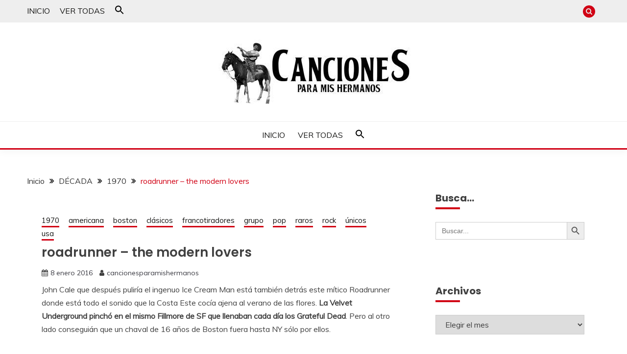

--- FILE ---
content_type: text/html; charset=UTF-8
request_url: https://cancionesparamishermanos.com/roadrunner-the-modern-lovers-2/
body_size: 11945
content:
<!doctype html>
<html lang="es">
<head>
	<meta charset="UTF-8">
	<meta name="viewport" content="width=device-width, initial-scale=1">
	<link rel="profile" href="https://gmpg.org/xfn/11">

	<title>roadrunner &#8211; the modern lovers &#8211; canciones para mis hermanos</title>
<meta name='robots' content='max-image-preview:large' />
<link rel='dns-prefetch' href='//www.googletagmanager.com' />
<link rel='dns-prefetch' href='//fonts.googleapis.com' />
<link rel="alternate" type="application/rss+xml" title="canciones para mis hermanos &raquo; Feed" href="https://cancionesparamishermanos.com/feed/" />
<link rel="alternate" type="application/rss+xml" title="canciones para mis hermanos &raquo; Feed de los comentarios" href="https://cancionesparamishermanos.com/comments/feed/" />
<link rel="alternate" type="application/rss+xml" title="canciones para mis hermanos &raquo; Comentario roadrunner &#8211; the modern lovers del feed" href="https://cancionesparamishermanos.com/roadrunner-the-modern-lovers-2/feed/" />
<style id='wp-block-library-theme-inline-css'>
.wp-block-audio :where(figcaption){color:#555;font-size:13px;text-align:center}.is-dark-theme .wp-block-audio :where(figcaption){color:#ffffffa6}.wp-block-audio{margin:0 0 1em}.wp-block-code{border:1px solid #ccc;border-radius:4px;font-family:Menlo,Consolas,monaco,monospace;padding:.8em 1em}.wp-block-embed :where(figcaption){color:#555;font-size:13px;text-align:center}.is-dark-theme .wp-block-embed :where(figcaption){color:#ffffffa6}.wp-block-embed{margin:0 0 1em}.blocks-gallery-caption{color:#555;font-size:13px;text-align:center}.is-dark-theme .blocks-gallery-caption{color:#ffffffa6}:root :where(.wp-block-image figcaption){color:#555;font-size:13px;text-align:center}.is-dark-theme :root :where(.wp-block-image figcaption){color:#ffffffa6}.wp-block-image{margin:0 0 1em}.wp-block-pullquote{border-bottom:4px solid;border-top:4px solid;color:currentColor;margin-bottom:1.75em}.wp-block-pullquote cite,.wp-block-pullquote footer,.wp-block-pullquote__citation{color:currentColor;font-size:.8125em;font-style:normal;text-transform:uppercase}.wp-block-quote{border-left:.25em solid;margin:0 0 1.75em;padding-left:1em}.wp-block-quote cite,.wp-block-quote footer{color:currentColor;font-size:.8125em;font-style:normal;position:relative}.wp-block-quote.has-text-align-right{border-left:none;border-right:.25em solid;padding-left:0;padding-right:1em}.wp-block-quote.has-text-align-center{border:none;padding-left:0}.wp-block-quote.is-large,.wp-block-quote.is-style-large,.wp-block-quote.is-style-plain{border:none}.wp-block-search .wp-block-search__label{font-weight:700}.wp-block-search__button{border:1px solid #ccc;padding:.375em .625em}:where(.wp-block-group.has-background){padding:1.25em 2.375em}.wp-block-separator.has-css-opacity{opacity:.4}.wp-block-separator{border:none;border-bottom:2px solid;margin-left:auto;margin-right:auto}.wp-block-separator.has-alpha-channel-opacity{opacity:1}.wp-block-separator:not(.is-style-wide):not(.is-style-dots){width:100px}.wp-block-separator.has-background:not(.is-style-dots){border-bottom:none;height:1px}.wp-block-separator.has-background:not(.is-style-wide):not(.is-style-dots){height:2px}.wp-block-table{margin:0 0 1em}.wp-block-table td,.wp-block-table th{word-break:normal}.wp-block-table :where(figcaption){color:#555;font-size:13px;text-align:center}.is-dark-theme .wp-block-table :where(figcaption){color:#ffffffa6}.wp-block-video :where(figcaption){color:#555;font-size:13px;text-align:center}.is-dark-theme .wp-block-video :where(figcaption){color:#ffffffa6}.wp-block-video{margin:0 0 1em}:root :where(.wp-block-template-part.has-background){margin-bottom:0;margin-top:0;padding:1.25em 2.375em}
</style>
<style id='classic-theme-styles-inline-css'>
/*! This file is auto-generated */
.wp-block-button__link{color:#fff;background-color:#32373c;border-radius:9999px;box-shadow:none;text-decoration:none;padding:calc(.667em + 2px) calc(1.333em + 2px);font-size:1.125em}.wp-block-file__button{background:#32373c;color:#fff;text-decoration:none}
</style>
<style id='global-styles-inline-css'>
:root{--wp--preset--aspect-ratio--square: 1;--wp--preset--aspect-ratio--4-3: 4/3;--wp--preset--aspect-ratio--3-4: 3/4;--wp--preset--aspect-ratio--3-2: 3/2;--wp--preset--aspect-ratio--2-3: 2/3;--wp--preset--aspect-ratio--16-9: 16/9;--wp--preset--aspect-ratio--9-16: 9/16;--wp--preset--color--black: #000000;--wp--preset--color--cyan-bluish-gray: #abb8c3;--wp--preset--color--white: #ffffff;--wp--preset--color--pale-pink: #f78da7;--wp--preset--color--vivid-red: #cf2e2e;--wp--preset--color--luminous-vivid-orange: #ff6900;--wp--preset--color--luminous-vivid-amber: #fcb900;--wp--preset--color--light-green-cyan: #7bdcb5;--wp--preset--color--vivid-green-cyan: #00d084;--wp--preset--color--pale-cyan-blue: #8ed1fc;--wp--preset--color--vivid-cyan-blue: #0693e3;--wp--preset--color--vivid-purple: #9b51e0;--wp--preset--gradient--vivid-cyan-blue-to-vivid-purple: linear-gradient(135deg,rgba(6,147,227,1) 0%,rgb(155,81,224) 100%);--wp--preset--gradient--light-green-cyan-to-vivid-green-cyan: linear-gradient(135deg,rgb(122,220,180) 0%,rgb(0,208,130) 100%);--wp--preset--gradient--luminous-vivid-amber-to-luminous-vivid-orange: linear-gradient(135deg,rgba(252,185,0,1) 0%,rgba(255,105,0,1) 100%);--wp--preset--gradient--luminous-vivid-orange-to-vivid-red: linear-gradient(135deg,rgba(255,105,0,1) 0%,rgb(207,46,46) 100%);--wp--preset--gradient--very-light-gray-to-cyan-bluish-gray: linear-gradient(135deg,rgb(238,238,238) 0%,rgb(169,184,195) 100%);--wp--preset--gradient--cool-to-warm-spectrum: linear-gradient(135deg,rgb(74,234,220) 0%,rgb(151,120,209) 20%,rgb(207,42,186) 40%,rgb(238,44,130) 60%,rgb(251,105,98) 80%,rgb(254,248,76) 100%);--wp--preset--gradient--blush-light-purple: linear-gradient(135deg,rgb(255,206,236) 0%,rgb(152,150,240) 100%);--wp--preset--gradient--blush-bordeaux: linear-gradient(135deg,rgb(254,205,165) 0%,rgb(254,45,45) 50%,rgb(107,0,62) 100%);--wp--preset--gradient--luminous-dusk: linear-gradient(135deg,rgb(255,203,112) 0%,rgb(199,81,192) 50%,rgb(65,88,208) 100%);--wp--preset--gradient--pale-ocean: linear-gradient(135deg,rgb(255,245,203) 0%,rgb(182,227,212) 50%,rgb(51,167,181) 100%);--wp--preset--gradient--electric-grass: linear-gradient(135deg,rgb(202,248,128) 0%,rgb(113,206,126) 100%);--wp--preset--gradient--midnight: linear-gradient(135deg,rgb(2,3,129) 0%,rgb(40,116,252) 100%);--wp--preset--font-size--small: 16px;--wp--preset--font-size--medium: 20px;--wp--preset--font-size--large: 25px;--wp--preset--font-size--x-large: 42px;--wp--preset--font-size--larger: 35px;--wp--preset--spacing--20: 0.44rem;--wp--preset--spacing--30: 0.67rem;--wp--preset--spacing--40: 1rem;--wp--preset--spacing--50: 1.5rem;--wp--preset--spacing--60: 2.25rem;--wp--preset--spacing--70: 3.38rem;--wp--preset--spacing--80: 5.06rem;--wp--preset--shadow--natural: 6px 6px 9px rgba(0, 0, 0, 0.2);--wp--preset--shadow--deep: 12px 12px 50px rgba(0, 0, 0, 0.4);--wp--preset--shadow--sharp: 6px 6px 0px rgba(0, 0, 0, 0.2);--wp--preset--shadow--outlined: 6px 6px 0px -3px rgba(255, 255, 255, 1), 6px 6px rgba(0, 0, 0, 1);--wp--preset--shadow--crisp: 6px 6px 0px rgba(0, 0, 0, 1);}:where(.is-layout-flex){gap: 0.5em;}:where(.is-layout-grid){gap: 0.5em;}body .is-layout-flex{display: flex;}.is-layout-flex{flex-wrap: wrap;align-items: center;}.is-layout-flex > :is(*, div){margin: 0;}body .is-layout-grid{display: grid;}.is-layout-grid > :is(*, div){margin: 0;}:where(.wp-block-columns.is-layout-flex){gap: 2em;}:where(.wp-block-columns.is-layout-grid){gap: 2em;}:where(.wp-block-post-template.is-layout-flex){gap: 1.25em;}:where(.wp-block-post-template.is-layout-grid){gap: 1.25em;}.has-black-color{color: var(--wp--preset--color--black) !important;}.has-cyan-bluish-gray-color{color: var(--wp--preset--color--cyan-bluish-gray) !important;}.has-white-color{color: var(--wp--preset--color--white) !important;}.has-pale-pink-color{color: var(--wp--preset--color--pale-pink) !important;}.has-vivid-red-color{color: var(--wp--preset--color--vivid-red) !important;}.has-luminous-vivid-orange-color{color: var(--wp--preset--color--luminous-vivid-orange) !important;}.has-luminous-vivid-amber-color{color: var(--wp--preset--color--luminous-vivid-amber) !important;}.has-light-green-cyan-color{color: var(--wp--preset--color--light-green-cyan) !important;}.has-vivid-green-cyan-color{color: var(--wp--preset--color--vivid-green-cyan) !important;}.has-pale-cyan-blue-color{color: var(--wp--preset--color--pale-cyan-blue) !important;}.has-vivid-cyan-blue-color{color: var(--wp--preset--color--vivid-cyan-blue) !important;}.has-vivid-purple-color{color: var(--wp--preset--color--vivid-purple) !important;}.has-black-background-color{background-color: var(--wp--preset--color--black) !important;}.has-cyan-bluish-gray-background-color{background-color: var(--wp--preset--color--cyan-bluish-gray) !important;}.has-white-background-color{background-color: var(--wp--preset--color--white) !important;}.has-pale-pink-background-color{background-color: var(--wp--preset--color--pale-pink) !important;}.has-vivid-red-background-color{background-color: var(--wp--preset--color--vivid-red) !important;}.has-luminous-vivid-orange-background-color{background-color: var(--wp--preset--color--luminous-vivid-orange) !important;}.has-luminous-vivid-amber-background-color{background-color: var(--wp--preset--color--luminous-vivid-amber) !important;}.has-light-green-cyan-background-color{background-color: var(--wp--preset--color--light-green-cyan) !important;}.has-vivid-green-cyan-background-color{background-color: var(--wp--preset--color--vivid-green-cyan) !important;}.has-pale-cyan-blue-background-color{background-color: var(--wp--preset--color--pale-cyan-blue) !important;}.has-vivid-cyan-blue-background-color{background-color: var(--wp--preset--color--vivid-cyan-blue) !important;}.has-vivid-purple-background-color{background-color: var(--wp--preset--color--vivid-purple) !important;}.has-black-border-color{border-color: var(--wp--preset--color--black) !important;}.has-cyan-bluish-gray-border-color{border-color: var(--wp--preset--color--cyan-bluish-gray) !important;}.has-white-border-color{border-color: var(--wp--preset--color--white) !important;}.has-pale-pink-border-color{border-color: var(--wp--preset--color--pale-pink) !important;}.has-vivid-red-border-color{border-color: var(--wp--preset--color--vivid-red) !important;}.has-luminous-vivid-orange-border-color{border-color: var(--wp--preset--color--luminous-vivid-orange) !important;}.has-luminous-vivid-amber-border-color{border-color: var(--wp--preset--color--luminous-vivid-amber) !important;}.has-light-green-cyan-border-color{border-color: var(--wp--preset--color--light-green-cyan) !important;}.has-vivid-green-cyan-border-color{border-color: var(--wp--preset--color--vivid-green-cyan) !important;}.has-pale-cyan-blue-border-color{border-color: var(--wp--preset--color--pale-cyan-blue) !important;}.has-vivid-cyan-blue-border-color{border-color: var(--wp--preset--color--vivid-cyan-blue) !important;}.has-vivid-purple-border-color{border-color: var(--wp--preset--color--vivid-purple) !important;}.has-vivid-cyan-blue-to-vivid-purple-gradient-background{background: var(--wp--preset--gradient--vivid-cyan-blue-to-vivid-purple) !important;}.has-light-green-cyan-to-vivid-green-cyan-gradient-background{background: var(--wp--preset--gradient--light-green-cyan-to-vivid-green-cyan) !important;}.has-luminous-vivid-amber-to-luminous-vivid-orange-gradient-background{background: var(--wp--preset--gradient--luminous-vivid-amber-to-luminous-vivid-orange) !important;}.has-luminous-vivid-orange-to-vivid-red-gradient-background{background: var(--wp--preset--gradient--luminous-vivid-orange-to-vivid-red) !important;}.has-very-light-gray-to-cyan-bluish-gray-gradient-background{background: var(--wp--preset--gradient--very-light-gray-to-cyan-bluish-gray) !important;}.has-cool-to-warm-spectrum-gradient-background{background: var(--wp--preset--gradient--cool-to-warm-spectrum) !important;}.has-blush-light-purple-gradient-background{background: var(--wp--preset--gradient--blush-light-purple) !important;}.has-blush-bordeaux-gradient-background{background: var(--wp--preset--gradient--blush-bordeaux) !important;}.has-luminous-dusk-gradient-background{background: var(--wp--preset--gradient--luminous-dusk) !important;}.has-pale-ocean-gradient-background{background: var(--wp--preset--gradient--pale-ocean) !important;}.has-electric-grass-gradient-background{background: var(--wp--preset--gradient--electric-grass) !important;}.has-midnight-gradient-background{background: var(--wp--preset--gradient--midnight) !important;}.has-small-font-size{font-size: var(--wp--preset--font-size--small) !important;}.has-medium-font-size{font-size: var(--wp--preset--font-size--medium) !important;}.has-large-font-size{font-size: var(--wp--preset--font-size--large) !important;}.has-x-large-font-size{font-size: var(--wp--preset--font-size--x-large) !important;}
:where(.wp-block-post-template.is-layout-flex){gap: 1.25em;}:where(.wp-block-post-template.is-layout-grid){gap: 1.25em;}
:where(.wp-block-columns.is-layout-flex){gap: 2em;}:where(.wp-block-columns.is-layout-grid){gap: 2em;}
:root :where(.wp-block-pullquote){font-size: 1.5em;line-height: 1.6;}
</style>
<link rel='stylesheet' id='wpo_min-header-0-css' href='https://cancionesparamishermanos.com/wp-content/cache/wpo-minify/1768935248/assets/wpo-minify-header-eff86738.min.css' media='all' />
<!--n2css--><!--n2js--><script src="https://cancionesparamishermanos.com/wp-content/cache/wpo-minify/1768935248/assets/wpo-minify-header-7aff0e3b.min.js" id="wpo_min-header-0-js"></script>

<!-- Fragmento de código de la etiqueta de Google (gtag.js) añadida por Site Kit -->

<!-- Fragmento de código de Google Analytics añadido por Site Kit -->
<script src="https://www.googletagmanager.com/gtag/js?id=G-1YQ8JXG9S8" id="google_gtagjs-js" async></script>
<script id="google_gtagjs-js-after">
window.dataLayer = window.dataLayer || [];function gtag(){dataLayer.push(arguments);}
gtag("set","linker",{"domains":["cancionesparamishermanos.com"]});
gtag("js", new Date());
gtag("set", "developer_id.dZTNiMT", true);
gtag("config", "G-1YQ8JXG9S8");
</script>

<!-- Finalizar fragmento de código de la etiqueta de Google (gtags.js) añadida por Site Kit -->
<link rel="https://api.w.org/" href="https://cancionesparamishermanos.com/wp-json/" /><link rel="alternate" title="JSON" type="application/json" href="https://cancionesparamishermanos.com/wp-json/wp/v2/posts/3255" /><link rel="EditURI" type="application/rsd+xml" title="RSD" href="https://cancionesparamishermanos.com/xmlrpc.php?rsd" />
<meta name="generator" content="WordPress 6.6.4" />
<link rel="canonical" href="https://cancionesparamishermanos.com/roadrunner-the-modern-lovers-2/" />
<link rel='shortlink' href='https://cancionesparamishermanos.com/?p=3255' />
<link rel="alternate" title="oEmbed (JSON)" type="application/json+oembed" href="https://cancionesparamishermanos.com/wp-json/oembed/1.0/embed?url=https%3A%2F%2Fcancionesparamishermanos.com%2Froadrunner-the-modern-lovers-2%2F" />
<link rel="alternate" title="oEmbed (XML)" type="text/xml+oembed" href="https://cancionesparamishermanos.com/wp-json/oembed/1.0/embed?url=https%3A%2F%2Fcancionesparamishermanos.com%2Froadrunner-the-modern-lovers-2%2F&#038;format=xml" />
<meta name="generator" content="Site Kit by Google 1.133.0" /><link rel="pingback" href="https://cancionesparamishermanos.com/xmlrpc.php"><meta name="generator" content="Elementor 3.34.3; features: additional_custom_breakpoints; settings: css_print_method-external, google_font-enabled, font_display-auto">
			<style>
				.e-con.e-parent:nth-of-type(n+4):not(.e-lazyloaded):not(.e-no-lazyload),
				.e-con.e-parent:nth-of-type(n+4):not(.e-lazyloaded):not(.e-no-lazyload) * {
					background-image: none !important;
				}
				@media screen and (max-height: 1024px) {
					.e-con.e-parent:nth-of-type(n+3):not(.e-lazyloaded):not(.e-no-lazyload),
					.e-con.e-parent:nth-of-type(n+3):not(.e-lazyloaded):not(.e-no-lazyload) * {
						background-image: none !important;
					}
				}
				@media screen and (max-height: 640px) {
					.e-con.e-parent:nth-of-type(n+2):not(.e-lazyloaded):not(.e-no-lazyload),
					.e-con.e-parent:nth-of-type(n+2):not(.e-lazyloaded):not(.e-no-lazyload) * {
						background-image: none !important;
					}
				}
			</style>
					<style type="text/css">
					.site-title,
			.site-description {
				position: absolute;
				clip: rect(1px, 1px, 1px, 1px);
				}
					</style>
		<style id="custom-background-css">
body.custom-background { background-color: #ffffff; }
</style>
	<link rel="icon" href="https://cancionesparamishermanos.com/wp-content/uploads/2020/12/cropped-favAmi-32x32.jpg" sizes="32x32" />
<link rel="icon" href="https://cancionesparamishermanos.com/wp-content/uploads/2020/12/cropped-favAmi-192x192.jpg" sizes="192x192" />
<link rel="apple-touch-icon" href="https://cancionesparamishermanos.com/wp-content/uploads/2020/12/cropped-favAmi-180x180.jpg" />
<meta name="msapplication-TileImage" content="https://cancionesparamishermanos.com/wp-content/uploads/2020/12/cropped-favAmi-270x270.jpg" />
		<style id="wp-custom-css">
			.site-info { 
Display:none !important;
}		</style>
		<style type="text/css" media="screen">.is-menu path.search-icon-path { fill: #000000;}body .popup-search-close:after, body .search-close:after { border-color: #000000;}body .popup-search-close:before, body .search-close:before { border-color: #000000;}</style>			<style type="text/css">
					</style>
					<style type="text/css">
					</style>
		</head>

<body class="post-template-default single single-post postid-3255 single-format-standard custom-background wp-custom-logo wp-embed-responsive fairy ct-sticky-sidebar fairy-fontawesome-version-4 elementor-default elementor-kit-11">
<div id="page" class="site">
        <a class="skip-link screen-reader-text" href="#content">Saltar al contenido</a>
            <section class="search-section">
            <div class="container">
                <button class="close-btn"><i class="fa fa-times"></i></button>
                <form  class="is-search-form is-form-style is-form-style-3 is-form-id-7649 " action="https://cancionesparamishermanos.com/" method="get" role="search" ><label for="is-search-input-7649"><span class="is-screen-reader-text">Buscar:</span><input  type="search" id="is-search-input-7649" name="s" value="" class="is-search-input" placeholder="Buscar..." autocomplete=off /></label><button type="submit" class="is-search-submit"><span class="is-screen-reader-text">Botón de búsqueda</span><span class="is-search-icon"><svg focusable="false" aria-label="Buscar" xmlns="http://www.w3.org/2000/svg" viewBox="0 0 24 24" width="24px"><path d="M15.5 14h-.79l-.28-.27C15.41 12.59 16 11.11 16 9.5 16 5.91 13.09 3 9.5 3S3 5.91 3 9.5 5.91 16 9.5 16c1.61 0 3.09-.59 4.23-1.57l.27.28v.79l5 4.99L20.49 19l-4.99-5zm-6 0C7.01 14 5 11.99 5 9.5S7.01 5 9.5 5 14 7.01 14 9.5 11.99 14 9.5 14z"></path></svg></span></button></form>            </div>
        </section>
            <header id="masthead" class="site-header text-center site-header-v2">
                            <section class="site-header-topbar">
                    <a href="#" class="top-header-toggle-btn">
                        <i class="fa fa-chevron-down" aria-hidden="true"></i>
                    </a>
                    <div class="container">
                        <div class="row">
                            <div class="col col-sm-2-3 col-md-2-3 col-lg-2-4">
                                        <nav class="site-header-top-nav">
            <ul id="menu-obligatorio" class="site-header-top-menu"><li id="menu-item-7588" class="menu-item menu-item-type-custom menu-item-object-custom menu-item-7588"><a href="https://xabdesign-tester.es/canciones">INICIO</a></li>
<li id="menu-item-7753" class="menu-item menu-item-type-post_type menu-item-object-page menu-item-7753"><a href="https://cancionesparamishermanos.com/ver-todas/">VER TODAS</a></li>
<li class=" astm-search-menu is-menu sliding menu-item"><a href="#" role="button" aria-label="Enlace del icono de búsqueda"><svg width="20" height="20" class="search-icon" role="img" viewBox="2 9 20 5" focusable="false" aria-label="Buscar">
						<path class="search-icon-path" d="M15.5 14h-.79l-.28-.27C15.41 12.59 16 11.11 16 9.5 16 5.91 13.09 3 9.5 3S3 5.91 3 9.5 5.91 16 9.5 16c1.61 0 3.09-.59 4.23-1.57l.27.28v.79l5 4.99L20.49 19l-4.99-5zm-6 0C7.01 14 5 11.99 5 9.5S7.01 5 9.5 5 14 7.01 14 9.5 11.99 14 9.5 14z"></path></svg></a><form  class="is-search-form is-form-style is-form-style-3 is-form-id-0 " action="https://cancionesparamishermanos.com/" method="get" role="search" ><label for="is-search-input-0"><span class="is-screen-reader-text">Buscar:</span><input  type="search" id="is-search-input-0" name="s" value="" class="is-search-input" placeholder="Buscar aquí..." autocomplete=off /></label><button type="submit" class="is-search-submit"><span class="is-screen-reader-text">Botón de búsqueda</span><span class="is-search-icon"><svg focusable="false" aria-label="Buscar" xmlns="http://www.w3.org/2000/svg" viewBox="0 0 24 24" width="24px"><path d="M15.5 14h-.79l-.28-.27C15.41 12.59 16 11.11 16 9.5 16 5.91 13.09 3 9.5 3S3 5.91 3 9.5 5.91 16 9.5 16c1.61 0 3.09-.59 4.23-1.57l.27.28v.79l5 4.99L20.49 19l-4.99-5zm-6 0C7.01 14 5 11.99 5 9.5S7.01 5 9.5 5 14 7.01 14 9.5 11.99 14 9.5 14z"></path></svg></span></button></form><div class="search-close"></div></li></ul>        </nav>
                                </div>
                            <div class="col col-sm-1-3 col-md-1-3 col-lg-1-4">
                                <div class="fairy-menu-social topbar-flex-grid">
                                            <button class="search-toggle"><i class="fa fa-search"></i></button>
                                    </div>
                            </div>
                        </div>
                    </div>
                </section>
            
        <div id="site-nav-wrap">
            <section id="site-navigation" class="site-header-top header-main-bar" >
                <div class="container">
                    <div class="row">
                        <div class="col-1-1">
                                    <div class="site-branding">
            <a href="https://cancionesparamishermanos.com/" class="custom-logo-link" rel="home"><img fetchpriority="high" width="500" height="132" src="https://cancionesparamishermanos.com/wp-content/uploads/2021/05/logo-beatlesCowboy-Ami-300.jpg" class="custom-logo" alt="canciones para mis hermanos" decoding="async" srcset="https://cancionesparamishermanos.com/wp-content/uploads/2021/05/logo-beatlesCowboy-Ami-300.jpg 500w, https://cancionesparamishermanos.com/wp-content/uploads/2021/05/logo-beatlesCowboy-Ami-300-300x79.jpg 300w" sizes="(max-width: 500px) 100vw, 500px" /></a>                <p class="site-title"><a href="https://cancionesparamishermanos.com/" rel="home">canciones para mis hermanos</a></p>
                            <p class="site-description">un blog musical para melómanos</p>
                    </div><!-- .site-branding -->

        <button id="menu-toggle-button" class="menu-toggle" aria-controls="primary-menu" aria-expanded="false">
            <span class="line"></span>
            <span class="line"></span>
            <span class="line"></span>
        </button>
                            </div>

                    </div>
                </div>
            </section>

            <section class="site-header-bottom ">
                <div class="container">
                            <nav class="main-navigation">
            <ul id="primary-menu" class="nav navbar-nav nav-menu justify-content-center">
                <li class="menu-item menu-item-type-custom menu-item-object-custom menu-item-7588"><a href="https://xabdesign-tester.es/canciones">INICIO</a></li>
<li class="menu-item menu-item-type-post_type menu-item-object-page menu-item-7753"><a href="https://cancionesparamishermanos.com/ver-todas/">VER TODAS</a></li>
<li class=" astm-search-menu is-menu sliding menu-item"><a href="#" role="button" aria-label="Enlace del icono de búsqueda"><svg width="20" height="20" class="search-icon" role="img" viewBox="2 9 20 5" focusable="false" aria-label="Buscar">
						<path class="search-icon-path" d="M15.5 14h-.79l-.28-.27C15.41 12.59 16 11.11 16 9.5 16 5.91 13.09 3 9.5 3S3 5.91 3 9.5 5.91 16 9.5 16c1.61 0 3.09-.59 4.23-1.57l.27.28v.79l5 4.99L20.49 19l-4.99-5zm-6 0C7.01 14 5 11.99 5 9.5S7.01 5 9.5 5 14 7.01 14 9.5 11.99 14 9.5 14z"></path></svg></a><form  class="is-search-form is-form-style is-form-style-3 is-form-id-0 " action="https://cancionesparamishermanos.com/" method="get" role="search" ><label for="is-search-input-0"><span class="is-screen-reader-text">Buscar:</span><input  type="search" id="is-search-input-0" name="s" value="" class="is-search-input" placeholder="Buscar aquí..." autocomplete=off /></label><button type="submit" class="is-search-submit"><span class="is-screen-reader-text">Botón de búsqueda</span><span class="is-search-icon"><svg focusable="false" aria-label="Buscar" xmlns="http://www.w3.org/2000/svg" viewBox="0 0 24 24" width="24px"><path d="M15.5 14h-.79l-.28-.27C15.41 12.59 16 11.11 16 9.5 16 5.91 13.09 3 9.5 3S3 5.91 3 9.5 5.91 16 9.5 16c1.61 0 3.09-.59 4.23-1.57l.27.28v.79l5 4.99L20.49 19l-4.99-5zm-6 0C7.01 14 5 11.99 5 9.5S7.01 5 9.5 5 14 7.01 14 9.5 11.99 14 9.5 14z"></path></svg></span></button></form><div class="search-close"></div></li>                <button class="close_nav"><i class="fa fa-times"></i></button>
            </ul>
        </nav><!-- #site-navigation -->

                </div>
            </section>
        </div>
            </header><!-- #masthead -->
    <div id="content" class="site-content">
    <main class="site-main">
        <section class="single-section sec-spacing">
            <div class="container">
                                <div class="row ">
                    <div id="primary" class="col-1-1 col-md-2-3">

                                        <div class="fairy-breadcrumb-wrapper">
                    <div class='breadcrumbs init-animate clearfix'><div id='fairy-breadcrumbs' class='clearfix'><div role="navigation" aria-label="Migas de pan" class="breadcrumb-trail breadcrumbs" itemprop="breadcrumb"><ul class="trail-items" itemscope itemtype="http://schema.org/BreadcrumbList"><meta name="numberOfItems" content="4" /><meta name="itemListOrder" content="Ascending" /><li itemprop="itemListElement" itemscope itemtype="http://schema.org/ListItem" class="trail-item trail-begin"><a href="https://cancionesparamishermanos.com/" rel="home" itemprop="item"><span itemprop="name">Inicio</span></a><meta itemprop="position" content="1" /></li><li itemprop="itemListElement" itemscope itemtype="http://schema.org/ListItem" class="trail-item"><a href="https://cancionesparamishermanos.com/category/decada/" itemprop="item"><span itemprop="name">DÉCADA</span></a><meta itemprop="position" content="2" /></li><li itemprop="itemListElement" itemscope itemtype="http://schema.org/ListItem" class="trail-item"><a href="https://cancionesparamishermanos.com/category/decada/1970/" itemprop="item"><span itemprop="name">1970</span></a><meta itemprop="position" content="3" /></li><li itemprop="itemListElement" itemscope itemtype="http://schema.org/ListItem" class="trail-item trail-end"><a href="https://cancionesparamishermanos.com/roadrunner-the-modern-lovers-2/" itemprop="item"><span itemprop="name">roadrunner &#8211; the modern lovers</span></a><meta itemprop="position" content="4" /></li></ul></div></div></div>                </div>

                        
<article id="post-3255" class="post-3255 post type-post status-publish format-standard has-post-thumbnail hentry category-29 category-americana-tipo category-boston category-clasicos category-francotiradores category-grupo category-pop category-raros category-rock category-unicos category-usa">
    <!-- for full single column card layout add [.card-full-width] class -->
    <div class="card card-blog-post card-full-width card-single-article">
                <div class="card_body">
            <div>
            <div class="category-label-group"><span class="cat-links"><a class="ct-cat-item-29" href="https://cancionesparamishermanos.com/category/decada/1970/"  rel="category tag">1970</a> <a class="ct-cat-item-1362" href="https://cancionesparamishermanos.com/category/tipo/americana-tipo/"  rel="category tag">americana</a> <a class="ct-cat-item-1328" href="https://cancionesparamishermanos.com/category/lugares/boston/"  rel="category tag">boston</a> <a class="ct-cat-item-1344" href="https://cancionesparamishermanos.com/category/tipo/clasicos/"  rel="category tag">clásicos</a> <a class="ct-cat-item-1337" href="https://cancionesparamishermanos.com/category/tipo/francotiradores/"  rel="category tag">francotiradores</a> <a class="ct-cat-item-1312" href="https://cancionesparamishermanos.com/category/solista/grupo/"  rel="category tag">grupo</a> <a class="ct-cat-item-1272" href="https://cancionesparamishermanos.com/category/genero/pop/"  rel="category tag">pop</a> <a class="ct-cat-item-1352" href="https://cancionesparamishermanos.com/category/tipo/raros/"  rel="category tag">raros</a> <a class="ct-cat-item-1270" href="https://cancionesparamishermanos.com/category/genero/rock/"  rel="category tag">rock</a> <a class="ct-cat-item-1322" href="https://cancionesparamishermanos.com/category/tipo/unicos/"  rel="category tag">únicos</a> <a class="ct-cat-item-1299" href="https://cancionesparamishermanos.com/category/lugares/usa/"  rel="category tag">usa</a> </span></div>

            <h1 class="card_title">roadrunner &#8211; the modern lovers</h1>                            <div class="entry-meta">
                    <span class="posted-on"><i class="fa fa-calendar"></i><a href="https://cancionesparamishermanos.com/roadrunner-the-modern-lovers-2/" rel="bookmark"><time class="entry-date published" datetime="2016-01-08T18:56:09+01:00">8 enero 2016</time><time class="updated" datetime="2022-03-03T19:00:14+01:00">3 marzo 2022</time></a></span><span class="byline"> <span class="author vcard"><i class="fa fa-user"></i><a class="url fn n" href="https://cancionesparamishermanos.com/author/amiadmin/">cancionesparamishermanos</a></span></span>                </div><!-- .entry-meta -->
                        </div>

            <div class="entry-content">
                
<p>John Cale que después puliría el ingenuo Ice Cream Man está también detrás este mítico Roadrunner donde está todo el sonido que la Costa Este cocía ajena al verano de las flores. <strong>La Velvet Underground pinchó en el mismo Fillmore de SF que llenaban cada día los Grateful Dead</strong>. Pero al otro lado conseguián que un chaval de 16 años de Boston fuera hasta NY sólo por ellos.</p>



<figure class="wp-block-embed is-type-video is-provider-youtube wp-block-embed-youtube wp-embed-aspect-4-3 wp-has-aspect-ratio"><div class="wp-block-embed__wrapper">
<iframe class="lazy lazy-hidden" title="the MODERN LOVERS &quot;Roadrunner&quot; 1972" width="640" height="480" data-lazy-type="iframe" data-src="https://www.youtube.com/embed/Gy88-5pc7c8?feature=oembed" frameborder="0" allow="accelerometer; autoplay; clipboard-write; encrypted-media; gyroscope; picture-in-picture; web-share" referrerpolicy="strict-origin-when-cross-origin" allowfullscreen></iframe><noscript><iframe title="the MODERN LOVERS &quot;Roadrunner&quot; 1972" width="640" height="480" src="https://www.youtube.com/embed/Gy88-5pc7c8?feature=oembed" frameborder="0" allow="accelerometer; autoplay; clipboard-write; encrypted-media; gyroscope; picture-in-picture; web-share" referrerpolicy="strict-origin-when-cross-origin" allowfullscreen></iframe></noscript>
</div></figure>



<p>Una vez en NY Jonathan Richman hizo amistad con el manager de la Velvet, que le dió alojamiento y un curro en los conciertos del grupo. Después de más de 500 bolos, la Velvet se acabó y con ellos las aventuras en la gran ciudad. Se volvió a Boston y con el caché conseguido convenció a dos futuros Talking Heads para montar sus primeras canciones. Las viejas amistades le valieron para que John Cale se involucrase en la grabación de las demos. Y lo hizo bien. El ambiente de este Roadrunner tiene ese sonido único que ponía la viola en la Velvet y que aqui pone Harrison con los teclados. <em>«I&#8217;m in love with the modern world,/ Massachusetts when it&#8217;s late at night,/ And the neon when it&#8217;s cold outside,/ I got the radio on&#8230;/ Just like the roadrunner»</em>. En el año 72 cuando Rotten estaba en el colegio y Strummer empezaba a ser un hippie, <strong>este alunizado Richman sabía plasmar dos años locos de aventuras Velvet con la sencillez de los elegidos y la anticipación de los visionarios</strong>. No se editarían hasta el 76 cuando Richman ya no se acordaba de la electricidad, pero eso es otra historia.</p>



<figure class="wp-block-image is-resized"><img class="lazy lazy-hidden" decoding="async" src="//cancionesparamishermanos.com/wp-content/plugins/a3-lazy-load/assets/images/lazy_placeholder.gif" data-lazy-type="image" data-src="https://xabdesign-tester.es/canciones/wp-content/uploads/2020/08/modern_lovers.jpg" alt="" width="580" height="606"/><noscript><img decoding="async" src="https://xabdesign-tester.es/canciones/wp-content/uploads/2020/08/modern_lovers.jpg" alt="" width="580" height="606"/></noscript><figcaption>Quién es Jonathan Richman?</figcaption></figure>
<!-- Simple Share Buttons Adder (8.5.3) simplesharebuttons.com --><div class="ssba-classic-2 ssba ssbp-wrap alignleft ssbp--theme-1"><div style="text-align:left"><span class="ssba-share-text">Comparte...</span><br/><a data-site="whatsapp" class="ssba_whatsapp_share ssba_share_link" href="https://web.whatsapp.com/send?text=https://cancionesparamishermanos.com/roadrunner-the-modern-lovers-2/"  target=_blank  style="color:; background-color: ; height: 48px; width: 48px; " ><img decoding="async" src="//cancionesparamishermanos.com/wp-content/plugins/a3-lazy-load/assets/images/lazy_placeholder.gif" data-lazy-type="image" data-src="https://cancionesparamishermanos.com/wp-content/plugins/simple-share-buttons-adder/buttons/somacro/whatsapp.png" style="width: 35px;" title="whatsapp" class="lazy lazy-hidden ssba ssba-img" alt="Share on whatsapp" /><noscript><img decoding="async" src="https://cancionesparamishermanos.com/wp-content/plugins/simple-share-buttons-adder/buttons/somacro/whatsapp.png" style="width: 35px;" title="whatsapp" class="ssba ssba-img" alt="Share on whatsapp" /></noscript><div title="Whatsapp" class="ssbp-text">Whatsapp</div></a><a data-site="facebook" class="ssba_facebook_share ssba_share_link" href="https://www.facebook.com/sharer.php?t=roadrunner &#8211; the modern lovers&u=https://cancionesparamishermanos.com/roadrunner-the-modern-lovers-2/"  target=_blank  style="color:; background-color: ; height: 48px; width: 48px; " ><img decoding="async" src="//cancionesparamishermanos.com/wp-content/plugins/a3-lazy-load/assets/images/lazy_placeholder.gif" data-lazy-type="image" data-src="https://cancionesparamishermanos.com/wp-content/plugins/simple-share-buttons-adder/buttons/somacro/facebook.png" style="width: 35px;" title="facebook" class="lazy lazy-hidden ssba ssba-img" alt="Share on facebook" /><noscript><img decoding="async" src="https://cancionesparamishermanos.com/wp-content/plugins/simple-share-buttons-adder/buttons/somacro/facebook.png" style="width: 35px;" title="facebook" class="ssba ssba-img" alt="Share on facebook" /></noscript><div title="Facebook" class="ssbp-text">Facebook</div></a><a data-site="pinterest" class="ssba_pinterest_share ssba_share_link" href="https://pinterest.com/pin/create/button/?description=roadrunner &#8211; the modern lovers&media=&url=https://cancionesparamishermanos.com/roadrunner-the-modern-lovers-2/"  target=_blank  style="color:; background-color: ; height: 48px; width: 48px; " ><img decoding="async" src="//cancionesparamishermanos.com/wp-content/plugins/a3-lazy-load/assets/images/lazy_placeholder.gif" data-lazy-type="image" data-src="https://cancionesparamishermanos.com/wp-content/plugins/simple-share-buttons-adder/buttons/somacro/pinterest.png" style="width: 35px;" title="pinterest" class="lazy lazy-hidden ssba ssba-img" alt="Share on pinterest" /><noscript><img decoding="async" src="https://cancionesparamishermanos.com/wp-content/plugins/simple-share-buttons-adder/buttons/somacro/pinterest.png" style="width: 35px;" title="pinterest" class="ssba ssba-img" alt="Share on pinterest" /></noscript><div title="Pinterest" class="ssbp-text">Pinterest</div></a><a data-site="twitter" class="ssba_twitter_share ssba_share_link" href="https://twitter.com/intent/tweet?text=roadrunner &#8211; the modern lovers&url=https://cancionesparamishermanos.com/roadrunner-the-modern-lovers-2/&via="  target=_blank  style="color:; background-color: ; height: 48px; width: 48px; " ><img decoding="async" src="//cancionesparamishermanos.com/wp-content/plugins/a3-lazy-load/assets/images/lazy_placeholder.gif" data-lazy-type="image" data-src="https://cancionesparamishermanos.com/wp-content/plugins/simple-share-buttons-adder/buttons/somacro/twitter.png" style="width: 35px;" title="twitter" class="lazy lazy-hidden ssba ssba-img" alt="Share on twitter" /><noscript><img decoding="async" src="https://cancionesparamishermanos.com/wp-content/plugins/simple-share-buttons-adder/buttons/somacro/twitter.png" style="width: 35px;" title="twitter" class="ssba ssba-img" alt="Share on twitter" /></noscript><div title="Twitter" class="ssbp-text">Twitter</div></a><a data-site="email" class="ssba_email_share ssba_share_link" href="mailto:?subject=roadrunner &#8211; the modern lovers&body=https://cancionesparamishermanos.com/roadrunner-the-modern-lovers-2/"  target=_blank  style="color:; background-color: ; height: 48px; width: 48px; " ><img decoding="async" src="//cancionesparamishermanos.com/wp-content/plugins/a3-lazy-load/assets/images/lazy_placeholder.gif" data-lazy-type="image" data-src="https://cancionesparamishermanos.com/wp-content/plugins/simple-share-buttons-adder/buttons/somacro/email.png" style="width: 35px;" title="email" class="lazy lazy-hidden ssba ssba-img" alt="Share on email" /><noscript><img decoding="async" src="https://cancionesparamishermanos.com/wp-content/plugins/simple-share-buttons-adder/buttons/somacro/email.png" style="width: 35px;" title="email" class="ssba ssba-img" alt="Share on email" /></noscript><div title="Email" class="ssbp-text">Email</div></a></div></div>            </div>
            

        </div>
    </div>
                    <div class="related-post">
                                            <h2 class="post-title">Entradas relacionadas</h2>
                                        <div class="row">
                                                        <div class="col-1-1 col-sm-1-2 col-md-1-2">
                                    <div class="card card-blog-post card-full-width">
                                                                                    <figure class="card_media">
                                                <a href="https://cancionesparamishermanos.com/theres-a-higher-power-louvin-brothers/">
                                                    <img width="800" height="600" src="//cancionesparamishermanos.com/wp-content/plugins/a3-lazy-load/assets/images/lazy_placeholder.gif" data-lazy-type="image" data-src="https://cancionesparamishermanos.com/wp-content/uploads/2022/02/LOUVIN6-800x600.jpg" class="lazy lazy-hidden attachment-fairy-medium size-fairy-medium wp-post-image" alt="" decoding="async" /><noscript><img width="800" height="600" src="https://cancionesparamishermanos.com/wp-content/uploads/2022/02/LOUVIN6-800x600.jpg" class="attachment-fairy-medium size-fairy-medium wp-post-image" alt="" decoding="async" /></noscript>                                                </a>
                                            </figure>
                                                                                <div class="card_body">
                                            <div class="category-label-group"><span class="cat-links"><a class="ct-cat-item-14" href="https://cancionesparamishermanos.com/category/decada/1960/"  rel="category tag">1960</a> <a class="ct-cat-item-1388" href="https://cancionesparamishermanos.com/category/lugares/alabama/"  rel="category tag">alabama</a> <a class="ct-cat-item-1362" href="https://cancionesparamishermanos.com/category/tipo/americana-tipo/"  rel="category tag">americana</a> <a class="ct-cat-item-1274" href="https://cancionesparamishermanos.com/category/genero/country/"  rel="category tag">country</a> <a class="ct-cat-item-1299" href="https://cancionesparamishermanos.com/category/lugares/usa/"  rel="category tag">usa</a> <a class="ct-cat-item-1313" href="https://cancionesparamishermanos.com/category/solista/voz/"  rel="category tag">voz</a> </span></div>                                            <h4 class="card_title">
                                                <a href="https://cancionesparamishermanos.com/theres-a-higher-power-louvin-brothers/">
                                                    there´s a higher power &#8211; louvin brothers                                                </a>
                                            </h4>
                                            <div class="entry-meta">
                                                <span class="posted-on"><i class="fa fa-calendar"></i><a href="https://cancionesparamishermanos.com/theres-a-higher-power-louvin-brothers/" rel="bookmark"><time class="entry-date published" datetime="2022-04-01T20:11:39+02:00">1 abril 2022</time><time class="updated" datetime="2022-06-13T21:00:31+02:00">13 junio 2022</time></a></span><span class="byline"> <span class="author vcard"><i class="fa fa-user"></i><a class="url fn n" href="https://cancionesparamishermanos.com/author/amiadmin/">cancionesparamishermanos</a></span></span>                                            </div>
                                        </div>
                                    </div>
                                </div>
                                                            <div class="col-1-1 col-sm-1-2 col-md-1-2">
                                    <div class="card card-blog-post card-full-width">
                                                                                    <figure class="card_media">
                                                <a href="https://cancionesparamishermanos.com/himno-de-espana-kokoshca/">
                                                    <img width="800" height="600" src="//cancionesparamishermanos.com/wp-content/plugins/a3-lazy-load/assets/images/lazy_placeholder.gif" data-lazy-type="image" data-src="https://cancionesparamishermanos.com/wp-content/uploads/2022/03/kokoshca-800x600.jpg" class="lazy lazy-hidden attachment-fairy-medium size-fairy-medium wp-post-image" alt="" decoding="async" /><noscript><img width="800" height="600" src="https://cancionesparamishermanos.com/wp-content/uploads/2022/03/kokoshca-800x600.jpg" class="attachment-fairy-medium size-fairy-medium wp-post-image" alt="" decoding="async" /></noscript>                                                </a>
                                            </figure>
                                                                                <div class="card_body">
                                            <div class="category-label-group"><span class="cat-links"><a class="ct-cat-item-1402" href="https://cancionesparamishermanos.com/category/decada/2020/"  rel="category tag">2020</a> <a class="ct-cat-item-1310" href="https://cancionesparamishermanos.com/category/lugares/espana/"  rel="category tag">españa</a> <a class="ct-cat-item-1312" href="https://cancionesparamishermanos.com/category/solista/grupo/"  rel="category tag">grupo</a> <a class="ct-cat-item-1369" href="https://cancionesparamishermanos.com/category/tipo/mundo/"  rel="category tag">mundo</a> <a class="ct-cat-item-1272" href="https://cancionesparamishermanos.com/category/genero/pop/"  rel="category tag">pop</a> </span></div>                                            <h4 class="card_title">
                                                <a href="https://cancionesparamishermanos.com/himno-de-espana-kokoshca/">
                                                    himno de españa &#8211; kokoshca                                                </a>
                                            </h4>
                                            <div class="entry-meta">
                                                <span class="posted-on"><i class="fa fa-calendar"></i><a href="https://cancionesparamishermanos.com/himno-de-espana-kokoshca/" rel="bookmark"><time class="entry-date published" datetime="2022-03-12T21:35:55+01:00">12 marzo 2022</time><time class="updated" datetime="2022-03-12T21:35:58+01:00">12 marzo 2022</time></a></span><span class="byline"> <span class="author vcard"><i class="fa fa-user"></i><a class="url fn n" href="https://cancionesparamishermanos.com/author/amiadmin/">cancionesparamishermanos</a></span></span>                                            </div>
                                        </div>
                                    </div>
                                </div>
                                                </div>

                                </div> <!-- .related-post -->
                <!-- Related Post Code Here -->

</article><!-- #post-3255 -->

	<nav class="navigation post-navigation" aria-label="Entradas">
		<h2 class="screen-reader-text">Navegación de entradas</h2>
		<div class="nav-links"><div class="nav-previous"><a href="https://cancionesparamishermanos.com/anything-we-want-fiona-apple-2/" rel="prev"><span class="nav-subtitle">Anterior:</span> <span class="nav-title">anything we want &#8211; fiona apple</span></a></div><div class="nav-next"><a href="https://cancionesparamishermanos.com/tighten-up-archie-bell-the-drells-2/" rel="next"><span class="nav-subtitle">Siguiente:</span> <span class="nav-title">tighten up &#8211; archie bell &#038; the drells</span></a></div></div>
	</nav>
<div id="comments" class="comments-area">

    	<div id="respond" class="comment-respond">
		<h3 id="reply-title" class="comment-reply-title">Deja una respuesta</h3><form action="https://cancionesparamishermanos.com/wp-comments-post.php" method="post" id="commentform" class="comment-form" novalidate><p class="comment-notes"><span id="email-notes">Tu dirección de correo electrónico no será publicada.</span> <span class="required-field-message">Los campos obligatorios están marcados con <span class="required">*</span></span></p><p class="comment-form-comment"><label for="comment">Comentario <span class="required">*</span></label> <textarea autocomplete="new-password"  id="c08a1a06c7"  name="c08a1a06c7"   cols="45" rows="8" maxlength="65525" required></textarea><textarea id="comment" aria-label="hp-comment" aria-hidden="true" name="comment" autocomplete="new-password" style="padding:0 !important;clip:rect(1px, 1px, 1px, 1px) !important;position:absolute !important;white-space:nowrap !important;height:1px !important;width:1px !important;overflow:hidden !important;" tabindex="-1"></textarea><script data-noptimize>document.getElementById("comment").setAttribute( "id", "a67e81a72782a4179d5133f8366886de" );document.getElementById("c08a1a06c7").setAttribute( "id", "comment" );</script></p><p class="comment-form-author"><label for="author">Nombre</label> <input id="author" name="author" type="text" value="" size="30" maxlength="245" autocomplete="name" /></p>
<p class="comment-form-email"><label for="email">Correo electrónico</label> <input id="email" name="email" type="email" value="" size="30" maxlength="100" aria-describedby="email-notes" autocomplete="email" /></p>
<p class="comment-form-url"><label for="url">Web</label> <input id="url" name="url" type="url" value="" size="30" maxlength="200" autocomplete="url" /></p>
<p class="form-submit"><input name="submit" type="submit" id="submit" class="submit" value="Publicar el comentario" /> <input type='hidden' name='comment_post_ID' value='3255' id='comment_post_ID' />
<input type='hidden' name='comment_parent' id='comment_parent' value='0' />
</p></form>	</div><!-- #respond -->
	
</div><!-- #comments -->                    </div>
                                            <div id="secondary" class="col-12 col-md-1-3 col-lg-1-3">
                            
<aside class="widget-area">
	<section id="search-2" class="widget widget_search"><h2 class="widget-title">Busca&#8230;</h2><form  class="is-search-form is-form-style is-form-style-3 is-form-id-7649 " action="https://cancionesparamishermanos.com/" method="get" role="search" ><label for="is-search-input-7649"><span class="is-screen-reader-text">Buscar:</span><input  type="search" id="is-search-input-7649" name="s" value="" class="is-search-input" placeholder="Buscar..." autocomplete=off /></label><button type="submit" class="is-search-submit"><span class="is-screen-reader-text">Botón de búsqueda</span><span class="is-search-icon"><svg focusable="false" aria-label="Buscar" xmlns="http://www.w3.org/2000/svg" viewBox="0 0 24 24" width="24px"><path d="M15.5 14h-.79l-.28-.27C15.41 12.59 16 11.11 16 9.5 16 5.91 13.09 3 9.5 3S3 5.91 3 9.5 5.91 16 9.5 16c1.61 0 3.09-.59 4.23-1.57l.27.28v.79l5 4.99L20.49 19l-4.99-5zm-6 0C7.01 14 5 11.99 5 9.5S7.01 5 9.5 5 14 7.01 14 9.5 11.99 14 9.5 14z"></path></svg></span></button></form></section><section id="archives-4" class="widget widget_archive"><h2 class="widget-title">Archivos</h2>		<label class="screen-reader-text" for="archives-dropdown-4">Archivos</label>
		<select id="archives-dropdown-4" name="archive-dropdown">
			
			<option value="">Elegir el mes</option>
				<option value='https://cancionesparamishermanos.com/2022/04/'> abril 2022 </option>
	<option value='https://cancionesparamishermanos.com/2022/03/'> marzo 2022 </option>
	<option value='https://cancionesparamishermanos.com/2022/02/'> febrero 2022 </option>
	<option value='https://cancionesparamishermanos.com/2022/01/'> enero 2022 </option>
	<option value='https://cancionesparamishermanos.com/2021/12/'> diciembre 2021 </option>
	<option value='https://cancionesparamishermanos.com/2021/11/'> noviembre 2021 </option>
	<option value='https://cancionesparamishermanos.com/2021/10/'> octubre 2021 </option>
	<option value='https://cancionesparamishermanos.com/2021/09/'> septiembre 2021 </option>
	<option value='https://cancionesparamishermanos.com/2021/08/'> agosto 2021 </option>
	<option value='https://cancionesparamishermanos.com/2021/07/'> julio 2021 </option>
	<option value='https://cancionesparamishermanos.com/2021/06/'> junio 2021 </option>
	<option value='https://cancionesparamishermanos.com/2021/05/'> mayo 2021 </option>
	<option value='https://cancionesparamishermanos.com/2021/04/'> abril 2021 </option>
	<option value='https://cancionesparamishermanos.com/2021/03/'> marzo 2021 </option>
	<option value='https://cancionesparamishermanos.com/2021/02/'> febrero 2021 </option>
	<option value='https://cancionesparamishermanos.com/2021/01/'> enero 2021 </option>
	<option value='https://cancionesparamishermanos.com/2020/12/'> diciembre 2020 </option>
	<option value='https://cancionesparamishermanos.com/2020/04/'> abril 2020 </option>
	<option value='https://cancionesparamishermanos.com/2020/03/'> marzo 2020 </option>
	<option value='https://cancionesparamishermanos.com/2020/02/'> febrero 2020 </option>
	<option value='https://cancionesparamishermanos.com/2020/01/'> enero 2020 </option>
	<option value='https://cancionesparamishermanos.com/2019/12/'> diciembre 2019 </option>
	<option value='https://cancionesparamishermanos.com/2019/11/'> noviembre 2019 </option>
	<option value='https://cancionesparamishermanos.com/2019/10/'> octubre 2019 </option>
	<option value='https://cancionesparamishermanos.com/2019/09/'> septiembre 2019 </option>
	<option value='https://cancionesparamishermanos.com/2019/08/'> agosto 2019 </option>
	<option value='https://cancionesparamishermanos.com/2019/07/'> julio 2019 </option>
	<option value='https://cancionesparamishermanos.com/2019/06/'> junio 2019 </option>
	<option value='https://cancionesparamishermanos.com/2019/05/'> mayo 2019 </option>
	<option value='https://cancionesparamishermanos.com/2019/04/'> abril 2019 </option>
	<option value='https://cancionesparamishermanos.com/2019/03/'> marzo 2019 </option>
	<option value='https://cancionesparamishermanos.com/2019/02/'> febrero 2019 </option>
	<option value='https://cancionesparamishermanos.com/2019/01/'> enero 2019 </option>
	<option value='https://cancionesparamishermanos.com/2018/12/'> diciembre 2018 </option>
	<option value='https://cancionesparamishermanos.com/2018/11/'> noviembre 2018 </option>
	<option value='https://cancionesparamishermanos.com/2018/10/'> octubre 2018 </option>
	<option value='https://cancionesparamishermanos.com/2018/09/'> septiembre 2018 </option>
	<option value='https://cancionesparamishermanos.com/2018/07/'> julio 2018 </option>
	<option value='https://cancionesparamishermanos.com/2018/05/'> mayo 2018 </option>
	<option value='https://cancionesparamishermanos.com/2018/03/'> marzo 2018 </option>
	<option value='https://cancionesparamishermanos.com/2018/02/'> febrero 2018 </option>
	<option value='https://cancionesparamishermanos.com/2018/01/'> enero 2018 </option>
	<option value='https://cancionesparamishermanos.com/2017/12/'> diciembre 2017 </option>
	<option value='https://cancionesparamishermanos.com/2017/11/'> noviembre 2017 </option>
	<option value='https://cancionesparamishermanos.com/2017/10/'> octubre 2017 </option>
	<option value='https://cancionesparamishermanos.com/2017/09/'> septiembre 2017 </option>
	<option value='https://cancionesparamishermanos.com/2017/08/'> agosto 2017 </option>
	<option value='https://cancionesparamishermanos.com/2017/07/'> julio 2017 </option>
	<option value='https://cancionesparamishermanos.com/2017/06/'> junio 2017 </option>
	<option value='https://cancionesparamishermanos.com/2017/04/'> abril 2017 </option>
	<option value='https://cancionesparamishermanos.com/2017/03/'> marzo 2017 </option>
	<option value='https://cancionesparamishermanos.com/2017/02/'> febrero 2017 </option>
	<option value='https://cancionesparamishermanos.com/2017/01/'> enero 2017 </option>
	<option value='https://cancionesparamishermanos.com/2016/12/'> diciembre 2016 </option>
	<option value='https://cancionesparamishermanos.com/2016/11/'> noviembre 2016 </option>
	<option value='https://cancionesparamishermanos.com/2016/10/'> octubre 2016 </option>
	<option value='https://cancionesparamishermanos.com/2016/09/'> septiembre 2016 </option>
	<option value='https://cancionesparamishermanos.com/2016/08/'> agosto 2016 </option>
	<option value='https://cancionesparamishermanos.com/2016/07/'> julio 2016 </option>
	<option value='https://cancionesparamishermanos.com/2016/06/'> junio 2016 </option>
	<option value='https://cancionesparamishermanos.com/2016/05/'> mayo 2016 </option>
	<option value='https://cancionesparamishermanos.com/2016/03/'> marzo 2016 </option>
	<option value='https://cancionesparamishermanos.com/2016/02/'> febrero 2016 </option>
	<option value='https://cancionesparamishermanos.com/2016/01/'> enero 2016 </option>
	<option value='https://cancionesparamishermanos.com/2015/12/'> diciembre 2015 </option>
	<option value='https://cancionesparamishermanos.com/2015/11/'> noviembre 2015 </option>
	<option value='https://cancionesparamishermanos.com/2015/10/'> octubre 2015 </option>
	<option value='https://cancionesparamishermanos.com/2015/09/'> septiembre 2015 </option>
	<option value='https://cancionesparamishermanos.com/2015/08/'> agosto 2015 </option>
	<option value='https://cancionesparamishermanos.com/2015/07/'> julio 2015 </option>
	<option value='https://cancionesparamishermanos.com/2015/06/'> junio 2015 </option>
	<option value='https://cancionesparamishermanos.com/2015/05/'> mayo 2015 </option>
	<option value='https://cancionesparamishermanos.com/2015/04/'> abril 2015 </option>
	<option value='https://cancionesparamishermanos.com/2015/03/'> marzo 2015 </option>
	<option value='https://cancionesparamishermanos.com/2015/02/'> febrero 2015 </option>
	<option value='https://cancionesparamishermanos.com/2015/01/'> enero 2015 </option>
	<option value='https://cancionesparamishermanos.com/2014/12/'> diciembre 2014 </option>
	<option value='https://cancionesparamishermanos.com/2014/11/'> noviembre 2014 </option>
	<option value='https://cancionesparamishermanos.com/2014/10/'> octubre 2014 </option>
	<option value='https://cancionesparamishermanos.com/2014/09/'> septiembre 2014 </option>
	<option value='https://cancionesparamishermanos.com/2014/08/'> agosto 2014 </option>
	<option value='https://cancionesparamishermanos.com/2014/07/'> julio 2014 </option>
	<option value='https://cancionesparamishermanos.com/2014/06/'> junio 2014 </option>
	<option value='https://cancionesparamishermanos.com/2014/05/'> mayo 2014 </option>
	<option value='https://cancionesparamishermanos.com/2014/04/'> abril 2014 </option>
	<option value='https://cancionesparamishermanos.com/2014/03/'> marzo 2014 </option>
	<option value='https://cancionesparamishermanos.com/2014/02/'> febrero 2014 </option>

		</select>

			<script>
(function() {
	var dropdown = document.getElementById( "archives-dropdown-4" );
	function onSelectChange() {
		if ( dropdown.options[ dropdown.selectedIndex ].value !== '' ) {
			document.location.href = this.options[ this.selectedIndex ].value;
		}
	}
	dropdown.onchange = onSelectChange;
})();
</script>
</section></aside><!-- #secondary -->
                        </div>
                                        </div>

            </div>
        </section>
    </main><!-- #main -->

</div> <!-- #content -->

	<footer id="colophon" class="site-footer">
        		<section class="site-footer-bottom">
			<div class="container">
                <div class="fairy-menu-social">
                                    </div>
                            <div class="site-reserved text-center">
                Todos los derechos reservados 2024.            </div>
                <div class="site-info text-center">
            <a href="https://es.wordpress.org/">
                Funciona gracias a WordPress            </a>
            <span class="sep"> | </span>
            Tema: Fairy por <a href="http://www.candidthemes.com/">Candid Themes</a>.        </div><!-- .site-info -->
    			</div>
		</section>
	</footer><!-- #colophon -->
</div><!-- #page -->

            <a href="javascript:void(0);" class="footer-go-to-top go-to-top"><i class="fa fa-long-arrow-up"></i></a>
        			<script>
				const lazyloadRunObserver = () => {
					const lazyloadBackgrounds = document.querySelectorAll( `.e-con.e-parent:not(.e-lazyloaded)` );
					const lazyloadBackgroundObserver = new IntersectionObserver( ( entries ) => {
						entries.forEach( ( entry ) => {
							if ( entry.isIntersecting ) {
								let lazyloadBackground = entry.target;
								if( lazyloadBackground ) {
									lazyloadBackground.classList.add( 'e-lazyloaded' );
								}
								lazyloadBackgroundObserver.unobserve( entry.target );
							}
						});
					}, { rootMargin: '200px 0px 200px 0px' } );
					lazyloadBackgrounds.forEach( ( lazyloadBackground ) => {
						lazyloadBackgroundObserver.observe( lazyloadBackground );
					} );
				};
				const events = [
					'DOMContentLoaded',
					'elementor/lazyload/observe',
				];
				events.forEach( ( event ) => {
					document.addEventListener( event, lazyloadRunObserver );
				} );
			</script>
			<link rel='stylesheet' id='wpo_min-footer-0-css' href='https://cancionesparamishermanos.com/wp-content/cache/wpo-minify/1768935248/assets/wpo-minify-footer-b22d1714.min.css' media='all' />
<script id="wpo_min-footer-0-js-extra">
var a3_lazyload_params = {"apply_images":"1","apply_videos":"1"};
var a3_lazyload_extend_params = {"edgeY":"0","horizontal_container_classnames":""};
var localize = {"ajaxurl":"https:\/\/cancionesparamishermanos.com\/wp-admin\/admin-ajax.php","nonce":"a28f3d9b94","i18n":{"added":"A\u00f1adido","compare":"Comparar","loading":"Cargando..."},"eael_translate_text":{"required_text":"es un campo obligatorio","invalid_text":"No v\u00e1lido","billing_text":"Facturaci\u00f3n","shipping_text":"Env\u00edo","fg_mfp_counter_text":"de"},"page_permalink":"https:\/\/cancionesparamishermanos.com\/roadrunner-the-modern-lovers-2\/","cart_redirectition":"","cart_page_url":"","el_breakpoints":{"mobile":{"label":"M\u00f3vil vertical","value":767,"default_value":767,"direction":"max","is_enabled":true},"mobile_extra":{"label":"M\u00f3vil horizontal","value":880,"default_value":880,"direction":"max","is_enabled":false},"tablet":{"label":"Tableta vertical","value":1024,"default_value":1024,"direction":"max","is_enabled":true},"tablet_extra":{"label":"Tableta horizontal","value":1200,"default_value":1200,"direction":"max","is_enabled":false},"laptop":{"label":"Port\u00e1til","value":1366,"default_value":1366,"direction":"max","is_enabled":false},"widescreen":{"label":"Pantalla grande","value":2400,"default_value":2400,"direction":"min","is_enabled":false}}};
var IvorySearchVars = {"is_analytics_enabled":"1"};
</script>
<script src="https://cancionesparamishermanos.com/wp-content/cache/wpo-minify/1768935248/assets/wpo-minify-footer-84276a42.min.js" id="wpo_min-footer-0-js"></script>

</body>
</html>
